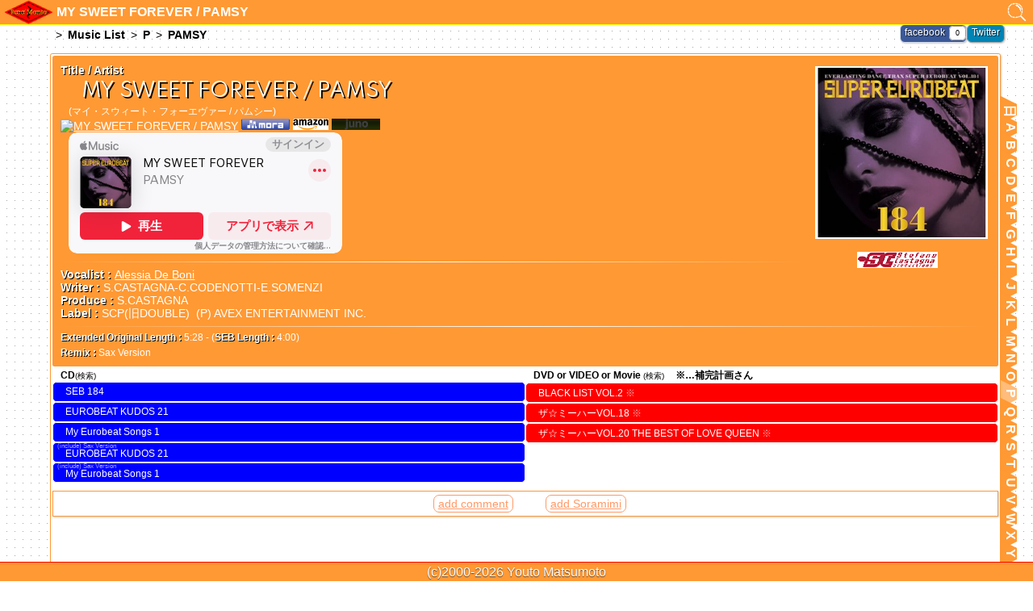

--- FILE ---
content_type: text/html; charset=Shift_JIS
request_url: https://www.2choume.com/para/song/PAMSY/MY%20SWEET%20FOREVER.html
body_size: 4442
content:
<!DOCTYPE html>

<html lang="ja" xmlns:og="http://ogp.me/ns#" xmlns:fb="http://www.facebook.com/2008/fbml">
<head>
<meta http-equiv="Content-Type" content="text/html; charset=Shift_JIS">
<title>MY SWEET FOREVER / PAMSY: ParaParaMania</title>
<meta name="description" content="「MY SWEET FOREVER / PAMSY」の詳細 マイ・スウィート・フォーエヴァー / パムシー (S.CASTAGNA-C.CODENOTTI-E.SOMENZI) Vo. Alessia De Boni Produced BY S.CASTAGNA Extended-Leng 5:28 SCP(旧DOUBLE) (P) AVEX ENTERTAINMENT INC.">
<meta name="keywords" content="パラパラ,振り付け,BLACK LIST VOL.2,ザ☆ミーハーVOL.18,ザ☆ミーハーVOL.20 THE BEST OF LOVE QUEEN,SEB 184,EUROBEAT KUDOS 21,EUROBEAT KUDOS 21,My Eurobeat Songs 1,My Eurobeat Songs 1,">
<meta property="fb:app_id" content="160671524064807">
<meta property="og:title" content="MY SWEET FOREVER / PAMSY">
<meta property="og:site_name" content="ParaParaMania">
<meta property="og:description" content="「MY SWEET FOREVER / PAMSY」の詳細 マイ・スウィート・フォーエヴァー / パムシー (S.CASTAGNA-C.CODENOTTI-E.SOMENZI) Vo. Alessia De Boni Produced BY S.CASTAGNA Extended-Leng 5:28 SCP(旧DOUBLE) (P) AVEX ENTERTAINMENT INC.">
<meta property="og:type" content="article">
<meta property="og:url" content="https://www.2choume.com/para/MY-SWEET-FOREVER-PAMSY/song/PAMSY/MY%20SWEET%20FOREVER.html">
<meta property="og:image" content="https://www.2choume.com/para/img/jacket/cd/seb184.jpg">
<meta name="twitter:card" content="summary">
<meta name="twitter:site" content="@paraparamania">
<meta name="viewport" content="width=device-width,user-scalable=no, maximum-scale=1.0, minimum-scale=1.0">
<meta name="format-detection" content="telephone=no">
<link rel="canonical" href="https://www.2choume.com/para/MY-SWEET-FOREVER-PAMSY/song/PAMSY/MY%20SWEET%20FOREVER.html">
<script type="text/javascript" src="/para/js/common.js"></script>
<link rel="stylesheet" type="text/css" href="/para/css/body.css">
<link rel="stylesheet" type="text/css" href="/para/css/new_common.css">
<link rel="mixi-check-alternate" media="mixi-device-mobile" type="text/html" href="https://www.2choume.com/para/song/PAMSY/MY%20SWEET%20FOREVER.html">
<link rel="stylesheet" type="text/css" href="/para/css/new_db.css">
<link rel="stylesheet" type="text/css" href="/para//css/mlist.css">
<link href="https://fonts.googleapis.com/css?family=Spartan:wght@500&family=M+PLUS+Rounded+1c:wght@500&display=swap" rel="stylesheet">
</head>
<body>
<!-- headder -->
<div id="header">
	<div id="hlogo"><a href="/para/">ParaParaMania</a></div>
	<div id="search"><a href="javascript:void(0);" onclick="exEffect('searchbox','open','1.1');document.search.title.focus()" id="srch">検索</a></div>
	<div id="searchbox">search</div>
	<div id="htitle">MY SWEET FOREVER / PAMSY</div>
</div>
<div id="main">
	<ol id="pk" itemscope itemtype="http://schema.org/BreadcrumbList">
	<li itemprop="itemListElement" itemscope itemtype="http://schema.org/ListItem" class="pan"><a href="/para/list_a/" itemprop="item"><span itemprop="name">Music List</span></a><meta itemprop="position" content="1" /></li>
	<li itemprop="itemListElement" itemscope itemtype="http://schema.org/ListItem" class="pan"><a href="/para/list_a/16/" itemprop="item"><span itemprop="name">P</span></a><meta itemprop="position" content="2" /></li>
	<li itemprop="itemListElement" itemscope itemtype="http://schema.org/ListItem" class="pan"><a href="/para/PAMSY/song/PAMSY/" itemprop="item"><span itemprop="name">PAMSY</span></a><meta itemprop="position" content="3" /></li>
</ol>

<!-- header end-->

<div id="pban">
</div>
<!-- music data -->
<div id="card">
<div id="basic">
<div id="side">
<div id="jacket"><img src="/para/img/jacket/cd/seb184.jpg" alt="MY SWEET FOREVER / PAMSY"></div>
<div id="label"><img src="/para/img/label/sc.gif" alt="SCP(旧DOUBLE)"></div>
</div>
<div id="title"><span class="category">Title / Artist</span><br>
<h1>MY SWEET FOREVER / PAMSY</h1>
<div id="yomi">(マイ・スウィート・フォーエヴァー / パムシー)</div>

<div id="download">
<a href="https://geo.itunes.apple.com/jp/album/id1098091167?i=1098091176&amp;uo=4&amp;at=10l8Ds&amp;app=music"><img alt="MY SWEET FOREVER / PAMSY" src="https://tools.applemediaservices.com/api/badges/listen-on-apple-music/compact/ja-jp?size=250x83" border="0" style="width: 69px"></a> <a href="http://mora.jp/package/43000002/ANTCD-17248/" title="MY SWEET FOREVER / PAMSY(mora)"><img src="/para/img/label/mora.gif" title="moraでダウンロード" alt="mora"></a> <a href="http://www.amazon.co.jp/gp/product/B01DVUGFI6/ref=as_li_ss_tl?ie=UTF8&amp;tag=2choumecom-22&amp;linkCode=as2&amp;camp=247&amp;creative=7399&amp;creativeASIN=B01DVUGFI6"><img src="/para/img/label/amazon.gif" title="Amazonでダウンロード" alt="Amazon MP3"></a><img src="http://www.assoc-amazon.jp/e/ir?t=&amp;l=as2&amp;o=9&amp;a=B01DVUGFI6" width="1" height="1" border="0" alt="" style="border:none !important; margin:0px !important;"> <img src="/para/img/label/juno_n.gif" alt="juno">
</div>

<div id="amprev">
<iframe src="https://embed.music.apple.com/jp/album/1098091167?i=1098091176&amp;app=music&amp;itsct=music_box&amp;itscg=30200&amp;ls=1" height="150px" scrolling="no" frameborder="0" sandbox="allow-forms allow-popups allow-same-origin allow-scripts allow-top-navigation-by-user-activation" allow="autoplay *; encrypted-media *;" style="width: 100%;max-width: 339px;overflow: hidden;border-radius: 10px;background: transparent;"></iframe>
</div>
<hr class="hr">
<div><span class="category">Vocalist : </span><a href="https://www.google.co.jp/search?q=%22Alessia+De+Boni%22+site%3Awww.2choume.com+%22para%22+%22song%22">Alessia De Boni</a>
</div>
<div><span class="category">Writer : </span>S.CASTAGNA-C.CODENOTTI-E.SOMENZI</div>
<div><span class="category">Produce : </span>S.CASTAGNA</div>
<!-- otherなし -->
<!-- cataidなし -->
<div><span class="category">Label : </span>SCP(旧DOUBLE)&nbsp;&nbsp;(P)&nbsp;AVEX ENTERTAINMENT INC.</div>
<div id="other">
<hr class="hr">
<div><span class="category">Extended Original Length : </span>5:28 - (<span class="category">SEB Length : </span>4:00)</div>
<div><span class="category">Remix : </span>Sax Version</div>
<!-- lyricなし -->
</div>
</div>
</div>
<br style="clear:both;">
<div id="include">
<div id="cd">
<div id="song"><span class="labelname">CD</span><a href="/para/search/?mode=c&amp;artist=PAMSY&amp;title=MY%20SWEET%20FOREVER&amp;act=ken" title="MY SWEET FOREVER / PAMSY(CD Search)">(検索)</a>
</div>
<ul id="cd_list">
	<li><a href="/para/cd/seb184.html" class="ed">SEB 184</a>
	</li>
	<li><a href="/para/cd/sekd21.html" class="ed">EUROBEAT KUDOS 21</a>
	</li>
	<li><a href="/para/cd/smepamsy01.html" class="ed">My Eurobeat Songs 1</a>
	</li>
	<li><div class="rmx">Sax Version</div><a href="/para/cd/sekd21.html" class="nr">EUROBEAT KUDOS 21</a>
	</li>
	<li><div class="rmx">Sax Version</div><a href="/para/cd/smepamsy01.html" class="nr">My Eurobeat Songs 1</a>
	</li>
</ul>
</div>
<div id="dvd">
<div id="furi"><span class="labelname">DVD or VIDEO or Movie </span><a href="/para/search/?mode=v&amp;artist=PAMSY&amp;title=MY%20SWEET%20FOREVER&amp;act=ken" title="MY SWEET FOREVER / PAMSY(DVD Search)">(検索)</a> <span class="labelname">※…補完計画さん</span></div>
<ul id="dvd_list">
	<li><a href="/para/dvd//rt/hkn/26_4_1_11.html" rel="nofollow">BLACK LIST VOL.2 <span class="off">※</span></a>
</li>
	<li><a href="/para/dvd//rt/hkn/26_13_123_65.html" rel="nofollow">ザ☆ミーハーVOL.18 <span class="off">※</span></a>
</li>
	<li><a href="/para/dvd//rt/hkn/26_13_123_70.html" rel="nofollow">ザ☆ミーハーVOL.20 THE BEST OF LOVE QUEEN <span class="off">※</span></a>
</li>
</ul>
</div>
<br style="clear:both;">
</div>
<div id="ugc">
<div id="form"><a class="button" herf="javascript:void(0);" onclick="window.open('/para/comm/song/PAMSY/MY%20SWEET%20FOREVER.html?mode=c_add#card' ,null ,'width=590 ,height=400')" style="text-decoration: underline;">add comment</a><a class="button" herf="javascript:void(0);" onclick="window.open('/para/mimi/song/PAMSY/MY%20SWEET%20FOREVER.html?mode=m_add#card' ,null ,'width=590 ,height=400')" style="text-decoration: underline;">add Soramimi</a></div>
</div>

</div>
<div id="social">
<div id="twitter">
<a href="javascript:void(0);" onclick="window.open('http://twitter.com/share?text='+encodeURIComponent(document.title)+'&amp;url=https%3a%2f%2f2choume.com%2fr%2fpaseb184_6' ,null ,'width=550 ,height=450')">Twitter</a>
</div>
<div id="facebook">
<a href="javascript:void(0);" onclick="window.open('http://www.facebook.com/sharer/sharer.php?appId=160671524064807&u='+encodeURIComponent(window.location.href) ,null ,'width=650 ,height=450'); return false;">facebook</a><span id="likeCount">0</span>
</div>
</div>
<div id="index">
<a href="/para/list_a/28/?">日</a>
<a href="/para/list_a/1/?">A</a>
<a href="/para/list_a/2/?">B</a>
<a href="/para/list_a/3/?">C</a>
<a href="/para/list_a/4/?">D</a>
<a href="/para/list_a/5/?">E</a>
<a href="/para/list_a/6/?">F</a>
<a href="/para/list_a/7/?">G</a>
<a href="/para/list_a/8/?">H</a>
<a href="/para/list_a/9/?">I</a>
<a href="/para/list_a/10/?">J</a>
<a href="/para/list_a/11/?">K</a>
<a href="/para/list_a/12/?">L</a>
<a href="/para/list_a/13/?">M</a>
<a href="/para/list_a/14/?">N</a>
<a href="/para/list_a/15/?">O</a>
<a href="/para/list_a/16/?" id="select">P</a>
<a href="/para/list_a/17/?">Q</a>
<a href="/para/list_a/18/?">R</a>
<a href="/para/list_a/19/?">S</a>
<a href="/para/list_a/20/?">T</a>
<a href="/para/list_a/21/?">U</a>
<a href="/para/list_a/22/?">V</a>
<a href="/para/list_a/23/?">W</a>
<a href="/para/list_a/24/?">X</a>
<a href="/para/list_a/25/?">Y</a>
<a href="/para/list_a/26/?">Z</a>
<a href="/para/list_a/27/?">数</a>
</div>
<div id="indexsmp">
Index<select onChange="location.href=this.options[this.selectedIndex].value">
<option value="/para/list_a/28/?">日本語 (Japanese)</option><option value="/para/list_a/1/?">A</option><option value="/para/list_a/2/?">B</option><option value="/para/list_a/3/?">C</option><option value="/para/list_a/4/?">D</option><option value="/para/list_a/5/?">E</option><option value="/para/list_a/6/?">F</option><option value="/para/list_a/7/?">G</option><option value="/para/list_a/8/?">H</option><option value="/para/list_a/9/?">I</option><option value="/para/list_a/10/?">J</option><option value="/para/list_a/11/?">K</option><option value="/para/list_a/12/?">L</option><option value="/para/list_a/13/?">M</option><option value="/para/list_a/14/?">N</option><option value="/para/list_a/15/?">O</option><option value="/para/list_a/16/?" selected>P</option><option value="/para/list_a/17/?">Q</option><option value="/para/list_a/18/?">R</option><option value="/para/list_a/19/?">S</option><option value="/para/list_a/20/?">T</option><option value="/para/list_a/21/?">U</option><option value="/para/list_a/22/?">V</option><option value="/para/list_a/23/?">W</option><option value="/para/list_a/24/?">X</option><option value="/para/list_a/25/?">Y</option><option value="/para/list_a/26/?">Z</option><option value="/para/list_a/27/?">数字・記号 (Number)</option>
</select>
</div>

<!-- fudder -->
	<div id="Update">
	<div id="Updatet">Database Add &amp; Update!</div>

		<a href="/para/SUPER-EUROBEAT-2025/cd/sebb25.html" class="newdata">(CD) SUPER EUROBEAT 2025</a>
		<a href="/para/Initial-Dave-Eurobeat-Series-8.cgi?dinitiald08.html" class="newdata">(CD) Initial Dave Eurobeat Series 8</a>
		<a href="/para/SUPER-EUROBEAT-2024/cd/sebb24.html" class="newdata">(CD) SUPER EUROBEAT 2024</a>
		<a href="/para/SUPER-EUROBEAT-presents-EUROMACH-Special-Collection-Vol4/cd/machs04.html" class="newdata">(CD) <span class="prs">SUPER EUROBEAT presents </span>EUROMACH Special Collection Vol.4</a>
		<a href="/para/MF-GHOST-PRESENTS-SUPER-EUROBEAT-×-ORIGINAL-SOUNDTRACK-NEW-COLLECTION/cd/amfgst01.html" class="newdata">(CD) MF GHOST PRESENTS SUPER EUROBEAT × ORIGINAL SOUNDTRACK NEW COLLECTION</a>
		<a href="/para/Initial-Dave-Eurobeat-Series-7/cd/dinitiald07.html" class="newdata">(CD) Initial Dave Eurobeat Series 7</a>
		<a href="/para/Power-Of-The-Beast-BEAST-IN-BLACK/cd/binblack01.html" class="newdata">(CD) Power Of The Beast  / BEAST IN BLACK</a>
		<a href="/para/Lady-Love-You-Yu-Ki/cd/yyuki01.html" class="newdata">(CD) Lady Love You / Yu-Ki</a>
		<a href="/para/JUNGLE-FIRE-feat-MOTSU-芹澤-優/cd/serizawa01.html" class="newdata">(CD) JUNGLE FIRE (feat. MOTSU) / 芹澤 優</a>
		<a href="/para/EUROBEAT-MASTERS-vol23/cd/dmiemv23.html" class="newdata">(CD) EUROBEAT MASTERS vol.23</a>

	</div>
	<div class="back"><a href="/para/">トップに戻る</a></div>
</div>
	<script type="text/javascript"><!--
	xx = escape(document.referrer);
	yy = "";
	for (i = 0; i < xx.length; i++) {
		zz = xx.charAt(i);
		yy += (zz == "+") ? "%2B" : zz;
	}
	document.write('<img width="1" height="1" alt="" ');
	document.write('src="/cgi-bin/paracount.cgi');
	document.write('?gif+ref+', yy, '">');
	// -->
	</script>
	<noscript><img width="1" height="1" alt="" src="/cgi-bin/paracount.cgi?hide+00.gif"></noscript>
<div id="footer">(c)2000-2026 <span id="footerc">Youto Matsumoto</span></div>
<script type="text/javascript" src="/para/js/mlist.js"></script>

<script>header();exEffect('searchbox','no');window_load();likeCount('likeCount', 'https://www.2choume.com/para/song/PAMSY/MY%20SWEET%20FOREVER.html');
window.onresize = window_load;</script>
<script type="text/javascript">
  amzn_assoc_ad_type = "link_enhancement_widget";
  amzn_assoc_tracking_id = "2choumecom-22";
  amzn_assoc_placement = "";
  amzn_assoc_marketplace = "amazon";
  amzn_assoc_region = "JP";
</script>
<script src="//z-fe.amazon-adsystem.com/widgets/q?ServiceVersion=20070822&Operation=GetScript&ID=OneJS&WS=1&MarketPlace=JP"></script></body>
</html>

--- FILE ---
content_type: text/css
request_url: https://www.2choume.com/para/css/new_common.css
body_size: 2521
content:
@charset "utf-8";

body {
	margin: 0px;
	font-family:Helvetica,Arial,"Hiragino Kaku Gothic ProN","�q���M�m�p�S ProN W3",Meiryo, ���C���I,sans-serif;
	background-image:url(http://www.2choume.com/para/img/bg11.gif);
	text-align:center;
	-webkit-text-size-adjust: none;
	color: #000;
}
/*
a:link {
	color: #FFF;
}

a:visited {
	color: #FFF;
}

a:active {
	color: #FFF;
}
*/

/* �w�b�_�[�A�t�b�^�A���C���g */

#header { 
	position: fixed;
	z-index: 10;
	top: 0;
	height: 30px;
	width: 100%;
	background: #f93;
	border-bottom: 1px solid #FF0;
}

	#logo {
		float: left;
	}

	#hlogo {
		float: left;
		height: 30px;
		margin-left:5px;
	}

	#htitle {
		height: 30px;
		margin-left:70px;
		margin-right:40px;
		padding-top: 6px;

		text-align:left;
		font-weight: bold;
		color: #fff;
	}

#footer {
	clear: both;
	width: 100%;
	height: 20px;
	margin-top; 20px;
	padding-top: 3px;
	border-top: 1px solid #F00;
	background: #f93;

	text-align:center;
	color: #fff;
	text-shadow: 0 1px 1px rgba(0,0,0,.6);
}

#main {
	margin-left:auto;
	margin-right:auto;
	margin-top: 33px;
	margin-bottom: 33px;

	text-align:left;
}

/* ���� */
#Update a,.pan a {
	/* �\���ȗ� */
	white-space: nowrap;
	overflow: hidden;
	text-overflow: ellipsis;
	-o-text-overflow: ellipsis;
}

/* �G�t�F�N�g�n */
.zoomin {
//	display: block;
	filter:alpha(opacity=100);
	-moz-opacity: 1;
	opacity: 1; 
	-ms-transform: scale(1);
	-moz-transform: scale(1);
	-webkit-transform: scale(1);
	transform: scale(1);
}

.zoomout {
	filter:alpha(opacity=0);
	-moz-opacity: 0;
	opacity: 0; 
	-ms-transform: scale(0);
	-moz-transform: scale(0);
	-webkit-transform: scale(0);
	transform: scale(0);
//	display: none;
}

/* �e�탂�W���[�� */

/* �������W���[�� */

#search {
	float: right;
	height: 30px;
	width:40px;
	padding-top: 3px;

 	text-align:center;
}

	#search a {
		display: block;
		color: #fff;
		text-decoration: none;
	}

	#searchbox {
		display: block;
		position: absolute;
		z-index: 12;
		top: 0px;
		right: 5px;
		width: 230px;
		height: 75px;
		margin: 0;
		transition-duration:0.5s;
		transform-origin: 95% 5%;
		transform: scale(0,0);

		background: #fff;
		border: 1px solid #F93;
		border-radius: 0.5em;
		-webkit-border-radius: 0.5em;
		-moz-border-radius: 0.5em;
		box-shadow: 3px 3px 1px rgba(0,0,0,0.2);

		text-align:center;
		font-size:12px;
	}

	.slabel {
		margin: 2px;
		padding: 2px 2px 2px 14px;

		background: #f93;
		border-radius: 5px;
		-webkit-border-radius: 5px;
		-moz-border-radius: 5px;

		color: #fff;
	}

	.searchfield{
		width: 100px;
		outline: none;

		padding: 1px;
		background: #fff;

		-webkit-border-radius: 0.5em;
		-moz-border-radius: 0.5em;
		border-radius: 0.5em;
		-moz-box-shadow: inset 0 1px 2px rgba(0,0,0,.2);
		-webkit-box-shadow: inset 0 1px 2px rgba(0,0,0,.2);
		box-shadow: inset 0 1px 2px rgba(0,0,0,.2);
	}

	.searchform {
		display: inline-block;
		zoom: 1; /* ie7 hack for display:inline-block */
		display: inline;
		padding: 3px 5px;
		
		border: solid 1px #d2d2d2;
		border-radius: 2em;
		-webkit-border-radius: 2em;
		-moz-border-radius: 2em;

		box-shadow: 0 1px 0px rgba(0,0,0,.1);
		-webkit-box-shadow: 0 1px 0px rgba(0,0,0,.1);
		-moz-box-shadow: 0 1px 0px rgba(0,0,0,.1);

		background: #f1f1f1;
		background: -webkit-gradient(linear, left top, left bottom, from(#fff), to(#ededed));
		background: -moz-linear-gradient(top,  #fff,  #ededed);
		filter:  progid:DXImageTransform.Microsoft.gradient(startColorstr='#ffffff', endColorstr='#ededed'); /* ie7 */
		-ms-filter:  progid:DXImageTransform.Microsoft.gradient(startColorstr='#ffffff', endColorstr='#ededed'); /* ie8 */
	}

	#scl {
		background: #fff;
		padding: 0 3px;
		-webkit-border-radius: 0.5em;
		-moz-border-radius: 0.5em;
		border-radius: 0.5em;

		text-decoration: none;

	}

/* �ŐV��񃂃W���[�� */

#Update {
	border-radius: 5px;
	padding-bottom: 10px;

	background: #fff;
	border: 2px solid #999;
	box-shadow: 2px 2px 1px rgba(0,0,0,0.2);
}

	#Updatet {
		margin-bottom: 10px;
		width: 100%;
		background: #ff9933;

		text-align:center;
		color: #ffffff;
	}

	#Update a {
		display: block;
		padding: 0 10px;
		font-size:12px;
		text-decoration: none;
		color: #000;
	}

/* �^�C�g�� */
h1 {
/*	clear: both;*/
	font-size: 18px;
	word-wrap: break-word;
	color: #000;
}

/* �\�[�V�������W���[�� */

#social {
	position: absolute;
	display:block;
	top:30px;
	right:35px
}

#facebook, #twitter {
	float: right;
	padding-top: 2px;
	height: 19px;
/*	width: 100px;*/

	border-radius: 0.5em;
	-webkit-border-radius: 0.5em;
	-moz-border-radius: 0.5em;
	box-shadow: rgba(0,0,0,.2) 1px 1px 2px;

	font-size: 75%;
	transition: 0.3s;
}
#facebook:hover, #twitter:hover {
transform:scale(1.05,1.05);
}


#facebook a, #twitter a {
	margin: 6px 5px;

	text-shadow: rgba(0,0,0,.8) 1px 1px 1px;
	text-decoration: none;
	color: #fff;
}

#likeCount,#tweetCount {
	background: none repeat scroll 0 0 #fff;
	border: solid 1px #999;
	border-radius: 0.5em;
	-webkit-border-radius: 0.5em;
	-moz-border-radius: 0.5em;

	font-family: Arial,Helvetica,sans-serif;
	font-size: 75%;
	padding: 3px 7px;
}

#facebook {
	background-color: #3B5998;
	border: solid 1px #D8DFEA;
}

#twitter {
	background-color: #0084B4;
	border: solid 1px #aaa;
}

.back {
	clear:both;
}

.back a{
	width:180px;
}

/* �A�h�֘A */
#pban {
	clear:both;
	width:100%;
	text-align: center;
}

#sban {
	display:none;
	clear:both;
	margin-left: auto;
	margin-right: auto;
	border: solid 2px #ff7f00;
	height: 48px;
	padding: 1px;
	background: #fff;
}

#sban a{
	display: block;
	padding: 5px 20px;
	background: #000;
	color: #fff;
	line-height: 1.2em;
}


/* �p������ */
#pk {
	font-size: 14px;
	padding: 0;
	height:1.2em;
	margin-right:150px;
	white-space: nowrap;
	overflow: hidden;
	display:block;
	text-overflow: ellipsis;
}

#pan:before{
	margin: 0 0.5em;
	content: ">";
}

	#pk span{
/*		float: left;*/
	}

	.pan {
		float: left;
		color: #000;
		text-decoration: none;
		list-style-type: none;
	}

	.pan:before{
		margin: 0 0.5em;
		content: ">";
	}

	.pan a {
		text-decoration: none;
		font-weight: bold;
		color: #000;
	}

@media screen and (min-width: 1px) and (max-width: 599px) {

	#pk {
		height: 28px;
		margin: 5px 0px;

	}

		#pk span{
/*			float: left;*/
			margin-top: 2px;
		}

	.pan {
		/* �p���������{�^���� */
/*		float: left;*/
		display:block;
		margin: 0 2px;
		padding: 2px 1px;
		width: 31%;
		border: 0px;
/*		height: 25px;
		background: -moz-linear-gradient(center top , #F6F5F0, #E1E0DC) repeat scroll 0 0 transparent;
		background: -webkit-linear-gradient(top , #F6F5F0, #E1E0DC) repeat scroll 0 0 transparent;
		border-color: #E1E0DC #C9C8C1 #B2AFA5;
		border-image: none;
		border-radius: 1em;
		border-style: solid;
		border-width: 1px;
		box-shadow: 0 0 1px 0 rgba(255, 255, 255, 0), 0 0 0 1px rgba(255, 255, 255, 0) inset, 0 1px 0 0 #FFFFFF;

		color: #6B635B;
*/
		text-align:center;
		text-shadow: 0 1px 0 rgba(255, 255, 255, 0.44);
	}

	.pan:before{
/*		content: "";
*/		margin: 0;
		float: left;
	}


	.pan a {
		display:block;
		width: 89%;
		float: right;

		background: -moz-linear-gradient(center top , #F6F5F0, #E1E0DC) repeat scroll 0 0 transparent;
		background: -webkit-linear-gradient(top , #F6F5F0, #E1E0DC) repeat scroll 0 0 transparent;
		border-color: #E1E0DC #C9C8C1 #B2AFA5;
		border-image: none;
		border-radius: 1em;
		border-style: solid;
		border-width: 1px;
		box-shadow: 0 0 1px 0 rgba(255, 255, 255, 0), 0 0 0 1px rgba(255, 255, 255, 0) inset, 0 1px 0 0 #FFFFFF;

		color: #6B635B;
		text-align:center;

	}
	.pan a span {
		width: 27%;
		color: #6B635B;
		text-shadow: 0 1px 0 rgba(255, 255, 255, 0.44);

	}

	#social {
		position: static;
	}

	#facebook, #twitter {
		margin: 5px 0;
		width:49%;
		height:32px;
		font-size:24px;
		padding
	}

	#facebook a, #twitter a {
		display:block;
		float:left;
		margin: 2px 5px;
		width:75%;
		text-align:center;
	}

	#tweetcount,#likecount {
		display:block;
		float:left;
		padding:3px 0;
		width:15%;
		text-align:center;
	}

	#Update a {
		font-weight: normal;
		font-size:16px;
		margin: 10px 15px;
	}
}

@media screen and (min-width: 600px) and (max-width: 899px) {

	#pk {
		margin-top: 2px;
		float: left;
	}

	#footer {
		z-index: 9;
		position: fixed;
		bottom: 0px;
	}
}

@media screen and (min-width: 900px) {
	#pk {
		margin-top: 2px;
		float: left;
	}

	#footer {
		z-index: 9;
		position: fixed;
		bottom: 0px;
	}

}



--- FILE ---
content_type: text/css
request_url: https://www.2choume.com/para//css/mlist.css
body_size: 2830
content:
@charset "utf-8";
/*************
デフォルト設定
*************/


a { color:#fff; }

#card, #jacket, #title, #basic, #download{
	border-radius: 0.2em;
	-webkit-border-radius: 0.2em;
	-moz-border-radius: 0.2em;
}

li, #movie,#cdmore,#dvdmore {
	border-radius: 0.4em;
	-webkit-border-radius: 0.4em;
	-moz-border-radius: 0.4em;
}

#card,#ugc {
/*	margin-right: 40px;
	margin-left: 20px;*/
	padding: 2px;
	border: 1px solid #F93;
	/*background: #ffbc7a;*/
	background: #fff;
	box-shadow: rgba(0,0,0,.2) 1px 1px 2px;

}

#other,#comm,#sora {
	font-size: 12px;
}

#other div a,#movie a,#cdmore a,#dvdmore a, li a,#index a {
	text-decoration: none;
}

#other div a:hover,#movie a:hover,#cdmore a:hover,#dvdmore a:hover, li a:hover {
	text-shadow:1px 1px #000;
}

#Update {
	margin-right: 10%;
	margin-left: 10%;

	text-align: left;
}

/* 基本情報関連 */

#main {
	float: right;
	margin-right: 40px;

}

#card {
	min-height: 630px;
	font-size: 14px;
}

#side{
	float: right;
	margin: 10px;
}

#jacket img{
	margin:3px;
	width: auto;
	height:210px;
	border: 2px solid #fff;
}

#label {
	margin-left:55px;
}
#label img {
	width: 100px;
	height:40px;
	border: 0px;
}

#basic {
	float: left;
	width:100%;
	min-height: 240px;
	/*background: #ffbc7a;*/
	background: #ff9933;
	color:#fff;
}

#title {
	margin:10px;
}

h1{
	margin-top:3px;
	margin-bottom:3px;
	margin-left:10px;
	color: #fff;
	font-size:24px;
	float: none;
	text-shadow:2px 2px #000;
	font-family: futura, 'Spartan', "M PLUS Rounded 1c", "Hiragino sans", Arial;/* Font 変更21.3.6*/
	font-weight: 500;
}

.category {
/*	-webkit-text-stroke-color: #000;
	-webkit-text-stroke-width: 0.2px;*/
	text-shadow:1px 1px #000;
	font-weight: bold;
}

#yomi {
	margin-left:10px;
	font-size:12px;
}

#download img{
	height: 14px;
	border: 0px;
}

#amprev {
	margin-left:10px;
	margin-right: 230px;
}

#writeother {
	margin-left:10px;
	font-size:14px;
}

.labelname {
	margin-left:10px;
	font-size:12px;
	font-weight:bold;
}

.hr {
	color: #fff;
#	border: 1px solid #ff9933;
	border: 0px;
	height: 1px;
	background-image: -webkit-linear-gradient(left, rgba(256,256,256,0), rgba(256,256,256,1), rgba(256,256,256,0));
	background-image:    -moz-linear-gradient(left, rgba(256,256,256,0), rgba(256,256,256,1), rgba(256,256,256,0));
	background-image:     -ms-linear-gradient(left, rgba(256,256,256,0), rgba(256,256,256,1), rgba(256,256,256,0));
}

#other div {
	margin-bottom:5px;
}



/* 収録データ */

#include {
	margin-top:2px;
}
.outlink a{
	margin-left: 5px;
	border: 1px solid #fdfdfd;
	border-radius: 0.5em;
	-webkit-border-radius: 0.5em;
	-moz-border-radius: 0.5em;
	padding: 1px 5px;
	line-height: 1.9em;
}

#youtube {
text-align:center;
}
#youtube iframe{
width: 560px;
height: 315px;
}

#cd, #dvd {
	float: left;
	width: 50%;
}

ul {
	margin:0px;
	padding: 0px;
}

li {
	list-style: none;
	color:#fff;
}

#include li, #cdmore, #dvdmore, #movie {
	/*height: 32px;*/
	height: 23px;
	border: 1px solid #fff;
	font-size:12px;
}

#cd ul li a, #dvd ul li a,div#dvdnone ul li, #movie a, #cdmore a, #dvdmore a {
	display: block;
	height: 14px;
	padding:4px 10px 1px 15px;
/*	padding:10px 10px 0px 15px;
	padding-top:10px;
	padding-left: 15px;
	padding-right:;
	height: 20px;*/

	white-space: nowrap;
	overflow: hidden;
	text-overflow: ellipsis;
}

div #dvdnone ul li{
	height: 18px;
}

#cd #song a, #dvd #furi a{
	font-size:10px;
	color:#000;
	text-decoration:none;
}

.nr,.nsr, .nfr, .nfsr {
	top: -6px;
	position: relative;
	padding-bottom: 1px;
}

#movie a,#cdmore a,#dvdmore a {
	padding-top:4px;
	padding-bottom:6px;
}

.off { color:#faa; }

.rmx {
/* padding-top:1px;*/
margin-top:-1px;
padding-left: 5px;font-size:8px;color:#99f;
}

a.ns:after,a.nsr:after ,a.nfs:after,a.nfs:before ,a.nfsr:after { content:" (Nonstop)";color:#66f; }

a.nf:before,a.nfr:before{ content:"(購入NG) "; }

.rmx:before {content:"(include)  ";}

div#cd ul li, div#cdnone ul li,div#cd ul li ul, #cdmore {
	background: #00f;
}
div#cd ul li:hover, #cdmore:hover {
	background: #66f;
}
div#dvd ul li, div#dvdnone ul li,div#dvd ul li ul li, #dvdmore {
	background: #f00;
}
div#dvd ul li:hover, #dvdmore:hover {
	background: #f66;
}
div#cd ul li, #cdmore,div#dvd ul li, #dvdmore {
transition: 0.1s;
}
div#cd ul li:hover, #cdmore:hover, div#dvd ul li:hover, #dvdmore:hover {
transform: scale(1.02,1);
}

div#cd ul ul, div#dvd ul ul{
	display: none;
	position: relative;
	z-index:2;
	top: -12px;
	left: 160px;
	width: 120px;
}


div#cd ul ul li,div#dvd ul ul li {
	float: none;

	margin: 0;
	padding: 0;
}

div#cd li:hover > ul,div#dvd li:hover > ul {
	display: block;
}


#movie {background: #f06;}

#movie:hover {background: #f39;}

#cd_list_m, #dvd_list_m {display:none;}


/* UGC関連 */

#ugc {margin-top:10px;}

#ugc li {padding:5px 10px 0px 10px;}

#ugc li:before { content:"･ "; }

#comm,#sora {
	width:100%;
	padding-bottom:5px;
}

#comm {background: #f96;}

#sora {background: #33f;}

#form {
	width:100%;
	margin: 5px;
	text-align:center;
}

.button {
	margin: 0px 20px;
	padding:2px 5px;
	border:1px solid #f96;
	border-radius: 0.5em;
	-webkit-border-radius: 0.5em;
	-moz-border-radius: 0.5em;

	width:120px;
	height:40px;

	color:#f96;
}

/* リストタグ */

div#index{
	/*position: relative;
	top: -540px;*/
	position: absolute;
	top: 130px;
	right: 12px;

	font-weight:bold;
}

div#indexsmp{
display:none;
}

div#index a{
	display: block;
	padding:1px 1px 1px 1px;
	width: 25px;
	border:  1px solid #fff;
	background-color:  #f93;
/*	border-bottom: 20px solid #f93;
	border-left: 10px solid transparent;
	border-right: 10px solid transparent;
	height: 0;/**/
	-moz-transform:    rotate( 90deg );
	-webkit-transform: rotate( 90deg );
	-o-transform:      rotate( 90deg );
	-ms-transform: rotate(90deg);
	transform: rotate(90deg);*/
	text-align:center;
	transition: 0.3s;
}


div#index a:hover{
/*	background-color:  #ffbc7a;*/
	color:#f00;
}


/* 一覧 */



@media screen and (min-width: 1px) and (max-width: 599px) {

	#sban {display: block;clear:both;}

	#main {
		float: right;
		margin-right: 0px;
		width: 100%;
	}

	#basic {
		min-height: 50px;
	}
	h1 {
#		margin-left:5px;
		margin:1px 1px 1px 5px;
		padding-left:0px;
	}

	#amprev {
		margin-left:5px;
		margin-right: 5px;
	}

	#label,div#index,#pban,.prs,#cdnone,#dvdnone {
		display: none;
	}

	/*Index表示*/
	div#indexsmp {
	position: absolute;
	top:65px;
	display:inline;
	margin: 0 10px;
	width: 100%;
	}

	div#indexsmp select{
	height: 40px;
	margin-left:10px;
	margin-bottom:5px;
	width: 80%;
	line-height: 40px;
	vertical-align: middle;
	background:#fc9 url(/para/img/arw.png) no-repeat;
	border-radius: 0.5em;
	background-size: 20px 20px;
	background-position: right center;
	border:1px solid #f93;
	-webkit-appearance: button;
	-moz-appearance: button;
	appearance: button;

	text-indent: 1em;
	font-size: 15px;
	color: #fff;
	text-shadow: 1px 1px #666;
	font-weight: bold;
	}

	@-moz-document url-prefix() { /* for firefox */
	    div#indexsmp select {
	        background:none;
	        background-color: #FFF;
	    }
	}

	#card{
		margin-top: 42px;
		min-height: 0px;
	}

	#ugc {
		margin-top: 5px;
		min-height: 0px;
	}

	#include li, #cdmore, #dvdmore, #movie {
		height: 50px;
	}

	#side{
		width:100%;
		text-align: center;
/*		margin-left:20%;
		margin-right:20%;*/
	}

	#youtube iframe{
	float: center;
	width: 320px;
	height: 180px;
	}

	#cd, #dvd {
		clear: both;
		width: 100%;
	}
	#cd ul li a, #dvd ul li a, #movie a, #cdmore a, #dvdmore a {
		height: 20px;
		padding:12px 10px 1px 15px;
		font-size:18px;
	}

	.rmx {padding-top:5px;padding-left: 10px;font-size:12px;color:#99f;}
	.nsr, .nfr, .nfsr {top: -14px;position: relative;padding-bottom: 1px;}

	#title {
		margin:3px;
	}

	#Update {
		margin-right: 0px;
		margin-left: 7px;
	}

}

	/**************************
	メディアクエリ設定 600?899
	**************************/
@media screen and (min-width: 600px) and (max-width: 899px) {

	#cd, #dvd,#dvdnone {
		float: left;
		width: 50%;
	}
	#main {
		float: right;
		margin-right: 40px;
	}

	div#index{
		top: 125px;
	}

	div#index a{
	width: 12px;
	background-color:rgba(255,255,255,0.2);
		border:  0px;
		border-bottom: 20px solid #f93;
		border-left: 10px solid transparent;
		border-right: 10px solid transparent;
		height: 0;/**/

		-moz-transform:    rotate( 90deg );
		-webkit-transform: rotate( 90deg );
		-o-transform:      rotate( 90deg );
		-ms-transform: rotate(90deg);/**/
		transform: rotate(90deg);
	}

	div#index a:hover, div#index a#select{
		border-bottom: 20px solid #ffbc7a;
	}

}

	/************************
	メディアクエリ設定 900
	************************/
@media screen and (min-width: 900px) {
	#cd, #dvd,#dvdnone {
		float: left;
		width: 50%;
	}

	div#index{
		top: 125px;
	}

	div#index a{
	width: 12px;
		border:  0px;
		border-bottom: 20px solid #f93;
		border-left: 10px solid transparent;
		border-right: 10px solid transparent;
		height: 0;/**/
	background-color:rgba(255,255,255,0);

		-moz-transform:    rotate( 90deg );
		-webkit-transform: rotate( 90deg );
		-o-transform:      rotate( 90deg );
		-ms-transform: rotate(90deg);/**/
		transform: rotate(90deg);
	}

	div#index a:hover, div#index a#select{
		border-bottom: 20px solid #ffbc7a;
	}


}


--- FILE ---
content_type: application/javascript
request_url: https://www.2choume.com/para/js/mlist.js
body_size: 614
content:
//画面サイズ別出力変更
function window_load() {
	var sW,s;
	var el=document.getElementsByTagName('*');
	var uName = navigator.userAgent.toUpperCase();
	if (document.all) {
		sW = document.body.clientWidth;
	} else {
		sW = window.innerWidth;
	}

	if(sW >= 480){
//		s = "&nbsp;/ ";
		if((uName.indexOf('MOBILE') >= 0)||(uName.indexOf('ANDROID') >= 0)) {tablet();};
	} else {
//		s = "<br>";
		if((uName.indexOf("MOBILE") >= 0)||(uName.indexOf('ANDROID') >= 0)) {tablet("br");}
	}

	if ( navigator.userAgent.indexOf('Windows') > 0 ) {
		tablet("win");
	};
//	for (var i=0;i<el.length;i++){
//	if(el[i].className=='br'){
//	el[i].innerHTML = s;
//	}
//	}

}

function tablet(_mode){
	css_doc = 'Youto Matsumoto<style type="text/css">';
	
	if (_mode == "win"){
	css_doc += "h1 {font-size: 20px;font-weight: bold;}";
	}else{
	css_doc += "#include li, #cdmore, #dvdmore, #movie {height: 50px;}";
	css_doc += "#cd ul li a, #dvd ul li a, #movie a, #cdmore a, #dvdmore a {height: 20px;padding:12px 10px 1px 15px;font-size:18px;}";
	css_doc += ".rmx {padding-top:5px;padding-left: 10px;font-size:12px;color:#99f;}";
	css_doc += ".nsr, .nfr, .nfsr {top: -14px;position: relative;padding-bottom: 1px;}";
//	if (_mode == "br"){
//	}else{
	}
	css_doc += "<\/style>";
	document.getElementById("footerc").innerHTML = css_doc;
}
